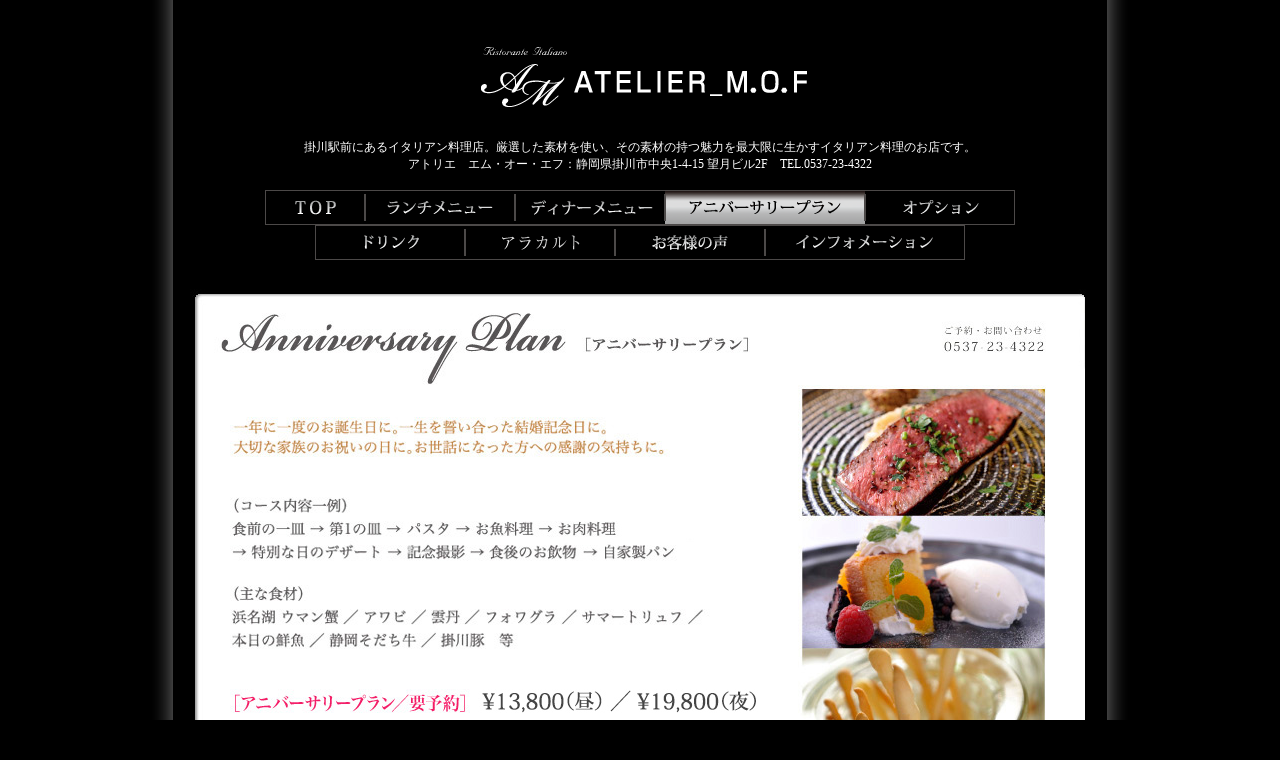

--- FILE ---
content_type: text/html
request_url: https://atelier-mof.com/anniversary.html
body_size: 2535
content:
<!DOCTYPE html PUBLIC "-//W3C//DTD XHTML 1.0 Transitional//EN" "http://www.w3.org/TR/xhtml1/DTD/xhtml1-transitional.dtd">
<html xmlns="http://www.w3.org/1999/xhtml">
<head>
<title>イタリアンレストラン | 掛川市 | ATELIER_M.O.F | アトリエ エム・オー・エフ</title>
<meta name="keywords" content="掛川市,イタリアン料理,レストラン,ランチ,ディナー,コース,記念日,食事,おいしい,デート,パスタ,ATELIER_M.O.F" />
<meta name="description" content="掛川駅前にあるイタリアン料理店。厳選した素材を使い、その素材の持つ魅力を最大限に生かすイタリアン料理のお店です。アトリエ　エム・オー・エフ：静岡県掛川市中央1-4-15 望月ビル2F　TEL.0537-23-4322" />
<meta http-equiv="Content-Type" content="text/html; charset=Shift_JIS" />
<link rel="stylesheet" type="text/css" href="css/second.css" />
<link rel="shortcut icon" href="/img/favicon.ico" />
<script language="JavaScript1.2" type="text/javascript" src="js/mm_css_menu.js"></script>

<script type="text/javascript">
function MM_swapImgRestore() { //v3.0
  var i,x,a=document.MM_sr; for(i=0;a&&i<a.length&&(x=a[i])&&x.oSrc;i++) x.src=x.oSrc;
}
function MM_preloadImages() { //v3.0
  var d=document; if(d.images){ if(!d.MM_p) d.MM_p=new Array();
    var i,j=d.MM_p.length,a=MM_preloadImages.arguments; for(i=0; i<a.length; i++)
    if (a[i].indexOf("#")!=0){ d.MM_p[j]=new Image; d.MM_p[j++].src=a[i];}}
}

function MM_findObj(n, d) { //v4.01
  var p,i,x;  if(!d) d=document; if((p=n.indexOf("?"))>0&&parent.frames.length) {
    d=parent.frames[n.substring(p+1)].document; n=n.substring(0,p);}
  if(!(x=d[n])&&d.all) x=d.all[n]; for (i=0;!x&&i<d.forms.length;i++) x=d.forms[i][n];
  for(i=0;!x&&d.layers&&i<d.layers.length;i++) x=MM_findObj(n,d.layers[i].document);
  if(!x && d.getElementById) x=d.getElementById(n); return x;
}

function MM_swapImage() { //v3.0
  var i,j=0,x,a=MM_swapImage.arguments; document.MM_sr=new Array; for(i=0;i<(a.length-2);i+=3)
   if ((x=MM_findObj(a[i]))!=null){document.MM_sr[j++]=x; if(!x.oSrc) x.oSrc=x.src; x.src=a[i+2];}
}
</script>
<script src="Scripts/AC_RunActiveContent.js" type="text/javascript"></script>

<script>
  (function(i,s,o,g,r,a,m){i['GoogleAnalyticsObject']=r;i[r]=i[r]||function(){
  (i[r].q=i[r].q||[]).push(arguments)},i[r].l=1*new Date();a=s.createElement(o),
  m=s.getElementsByTagName(o)[0];a.async=1;a.src=g;m.parentNode.insertBefore(a,m)
  })(window,document,'script','https://www.google-analytics.com/analytics.js','ga');

  ga('create', 'UA-82375710-5', 'auto');
  ga('send', 'pageview');

</script>
</head>

<body onload="MM_preloadImages('img/banner_reserve_on.gif','img/new_menu_on_01.gif','img/menu_on_02.gif','img/menu_on_03.gif','img/new_menu_on_06.gif','img/new_menu_on_07.gif','img/new_menu_on_08.gif','img/new_menu_on_10.gif','img/new_menu_on_11.gif','img/new_menu_on_05.gif')">
<div id="contents">
<div id="logo">
<a href="index.html"><img src="img/logo.gif" alt="ATELIER_M.O.F" border="0" /></a>
</div>

<div class="seo_text mb15">掛川駅前にあるイタリアン料理店。厳選した素材を使い、その素材の持つ魅力を最大限に生かすイタリアン料理のお店です。<br />アトリエ　エム・オー・エフ：静岡県掛川市中央1-4-15 望月ビル2F　TEL.0537-23-4322</div>

<div id="menu">
  <p><a href="index.html" onmouseout="MM_swapImgRestore()" onmouseover="MM_swapImage('Image20','','img/new_menu_on_01.gif',1)"><img src="img/new_menu_off_01.gif" alt="top" name="Image20" width="100" height="35" border="0" id="Image20" /></a><a href="pranzo.html" onmouseout="MM_swapImgRestore()" onmouseover="MM_swapImage('Image21','','img/new_menu_on_02.gif',1)"><img src="img/new_menu_off_02.gif" alt="ランチメニュー" name="Image21" width="150" height="35" border="0" id="Image21" /></a><a href="cena.html" onmouseout="MM_swapImgRestore()" onmouseover="MM_swapImage('Image19','','img/new_menu_on_03.gif',1)"><img src="img/new_menu_off_03.gif" alt="ディナーメニュー" name="Image19" width="150" height="35" border="0" id="Image19" /></a><img src="img/new_menu_on_04.gif" alt="アニバーサリープラン" width="200" height="35" border="0" /><a href="option.html" onmouseout="MM_swapImgRestore()" onmouseover="MM_swapImage('Image28','','img/new_menu_on_06.gif',1)"><img src="img/new_menu_off_06.gif" alt="オプション" name="Image28" width="150" height="35" border="0" id="Image28" /></a><img src="img/new_menu_space.gif" width="1" height="41" /><a href="wine.html" onmouseout="MM_swapImgRestore()" onmouseover="MM_swapImage('Image23','','img/new_menu_on_07.gif',1)"><img src="img/new_menu_off_07.gif" alt="ドリンク" name="Image23" width="150" height="35" border="0" id="Image23" /></a><a href="sp/index.html" onmouseout="MM_swapImgRestore()" onmouseover="MM_swapImage('Image24','','img/new_menu_on_08.gif',1)"><img src="img/new_menu_off_08.gif" alt="今月の特別企画" name="Image24" width="150" height="35" border="0" id="Image24" /></a><a href="voice.html" onmouseout="MM_swapImgRestore()" onmouseover="MM_swapImage('Image26','','img/new_menu_on_10.gif',1)"><img src="img/new_menu_off_10.gif" name="Image26" width="150" height="35" border="0" id="Image26" /></a><a href="shop/index.html" onmouseout="MM_swapImgRestore()" onmouseover="MM_swapImage('Image27','','img/new_menu_on_11.gif',1)"><img src="img/new_menu_off_11.gif" alt="インフォメーション" name="Image27" width="200" height="35" border="0" id="Image27" /></a><a href="#" onmouseout="MM_swapImgRestore()" onmouseover="MM_swapImage('Image18','','img/new_menu_on_06.gif',1)"><br />
  </a></p>
</div>

<div id="main">
<table width="900" height="550" border="0" cellpadding="0" cellspacing="0" background="img/anniverth221125.jpg">
<tr>
<td width="40" height="200">&nbsp;</td>
<td width="550" height="200">&nbsp;</td>
<td width="50" height="200">&nbsp;</td>
<td width="250" height="200">&nbsp;</td>
<td width="40" height="200">&nbsp;</td>
</tr>
<tr>
  <td height="120">&nbsp;</td>
  <td width="550" rowspan="2" align="center" valign="top" class="party_text">&nbsp;</td>
  <td height="120">&nbsp;</td>
  <td height="120" align="center" valign="top" class="party_text">&nbsp;</td>
  <td height="120">&nbsp;</td>
</tr>
<tr>
  <td height="120">&nbsp;</td>
  <td height="120">&nbsp;</td>
  <td height="120" align="center" valign="top" class="party_text">&nbsp;</td>
  <td height="120">&nbsp;</td>
</tr>
</table>
</div>
	
<div id="footer">
<div class="footer_menu">｜<a href="/index.html">TOP</a>｜<a href="/pranzo.html">ランチメニュー</a>｜<a href="/cena.html">ディナーメニュー</a>｜<a href="/anniversary.html">アニバーサリープラン</a>｜<a href="/option.html">オプション</a>｜<a href="/wine.html">ドリンク</a>｜<a href="/sp/index.html">アラカルト</a><br />
｜<a href="/voice.html">お客様のお声</a>｜<a href="/shop/index.html">インフォメーション</a>｜<a href="/reserve.html">インターネット予約</a>｜<a href="/press/index.html">プレスルーム</a>｜<a href="/link.html">リンク集</a>｜<a href="/down/index.html">パンフレット</a>｜<a href="/sitemap.html">サイトマップ</a>｜<a href="/recruit.html">スタッフ募集</a>｜<a href="http://www.atelier-mof.com/weblog/" target="_blank">大内シェフのBlog</a>｜</div>
<div id="co_text"><img src="img/cr.gif" alt="Copyright (C) Ristorante ATELIER M.O.F. All Rights Reserved." /></div>
</div>
<br />
<a href="reserve.html" onmouseout="MM_swapImgRestore()" onmouseover="MM_swapImage('Image1','','img/banner_reserve_on.gif',1)"><img src="img/banner_reserve_off.gif" alt="インターネット予約" name="Image1" width="250" height="75" border="0" id="Image1" /></a></div>
</body>
</html>

--- FILE ---
content_type: text/css
request_url: https://atelier-mof.com/css/second.css
body_size: 2254
content:
/* ------ Atelier M.O.F Web Site CSS ------ */
/*           Work flow to DW8 K.T           */
/* ---------------------------------------- */


/*Commonness CSS
------------------------------------------ */
body{
	margin-top:0px;
	padding-top:0px;
	background-color:#000000;
	background-image:url(../img/main_bg.gif);
	background-repeat:repeat-y;
	background-position:center;
	font-family:
		Arial,
		Helvetica,
		"繝偵Λ繧ｮ繝手ｧ偵ざ Pro W3",
		"Hiragino Kaku Gothic Pro",
		"HiraKakuPro-W3",
		Osaka,
		"繝｡繧､繝ｪ繧ｪ",
		"Meiryo",
		"�ｭ�ｳ �ｰ繧ｴ繧ｷ繝�け",
		"MS PGothic",
		sans-serif;
	}

div#contents {
	margin-top:0px;
	padding-top:0px;
	padding-bottom:15px;
	width:900px;
	margin-left:auto;
	margin-right:auto;
	}
	
div#logo {
	width:335px;
	height:65px;
	padding-top:45px;
	margin-bottom:29px;
	margin-left:auto;
	margin-right:auto;
	}

div#menu {
	width:900px;
	height:90px;
	margin-top:20px;
	padding: 0px;
	text-align: center;
	}
	
div#main {
	width:900px;
	margin-top:15px;
	margin-bottom:10px;
	}
	
div#main_recruit {
	width:820px;
	height:800px;
	background-image:url(../img/bk_recruit.gif);
	background-repeat:no-repeat;
	padding-top:100px;
	padding-left:40px;
	padding-right:40px;
	margin-top:15px;
	margin-bottom:10px;
	}

div#main_link {
	width:860px;
	height:700px;
	background-image:url(../img/bk_link.gif);
	background-repeat:no-repeat;
	padding-top:100px;
	padding-left:20px;
	padding-right:20px;
	margin-top:15px;
	margin-bottom:10px;
	}

div#main_shop {
	width:745px;
	height:526px;
	background-image:url(../shop/img/shop_bk.jpg);
	background-repeat:no-repeat;
	padding-left:155px;
	padding-top:125px;
	margin-top:10px;
	font-size:12px;
	color:#333333;
	line-height:18px;
	}

div#main_voice {
	width:830px;
	height:1550px;
	background-image:url(../img/bk_voice.gif);
	background-repeat:no-repeat;
	padding-top:100px;
	padding-left:50px;
	padding-right:20px;
	margin-top:15px;
	margin-bottom:10px;
	font-size:12px;
	color:#333333;
	line-height:18px;
	}

div#main_owabi {
	width:860px;
	height:650px;
	background-image:url(../img/bk_owabi.gif);
	background-repeat:no-repeat;
	padding-top:100px;
	padding-left:20px;
	padding-right:20px;
	margin-top:15px;
	margin-bottom:10px;
	}

div#main_mailcam {
	width:900px;
	height:1258px;
	margin-top:15px;
	margin-bottom:10px;
	background-image:url(../img/bk.gif);
	background-repeat:no-repeat;
	}
	
div#main_dolce {
	width:900px;
	height:854px;
	margin-top:15px;
	margin-bottom:10px;
	background-image:url(../img/bk_dolce.gif);
	background-repeat:no-repeat;
	}

div#main_down {
	width:900px;
	height:800px;
	margin-top:15px;
	margin-bottom:10px;
	background-image: url(../down/img/bk2015.jpg);
	background-repeat:no-repeat;
	font-family:"�ｭ�ｳ �ｰ繧ｴ繧ｷ繝�け", Osaka, "繝偵Λ繧ｮ繝手ｧ偵ざ Pro W3";
	font-size:12px;
	color:#666666;
	}
	
div#main_press {
	width:820px;
	height:1020px;
	text-align:center;
	margin-top:15px;
	margin-bottom:10px;
	padding-top:100px;
	padding-left:40px;
	padding-right:40px;
	background:url(../press/img/bk.gif) no-repeat;
	}
	
div.down_banner {
	margin-left:510px;
	margin-top:145px;
	}

div.textunit_dolce {
	width:310px;
	margin-top:580px;
	padding-left:120px;
	float:left;
	}
	
div.mapunit_dolce {
	width:440px;
	margin-top:580px;
	padding-right:20px;
	float:right;
	}

div#main_mailmag {
	width:900px;
	height:1200px;
	margin-top:15px;
	margin-bottom:10px;
	background-image:url(../img/mailmag_bk.gif);
	background-repeat:no-repeat;
	}
	
div#main_reserve {
	width: 900px;
	height: 1994px;
	margin-top: 15px;
	margin-bottom: 10px;
	background-image: url(../img/bk_reserve2.gif);
	background-repeat: no-repeat;
	}
	
div#main_reserve_phpok {
	width:900px;
	height:750px;
	margin-top:15px;
	margin-bottom:10px;
	background-image: url(../img/bk_php_ok.gif);
	background-repeat:no-repeat;
	}
	
div#main_reserve_php {
	width:900px;
	height:1200px;
	margin-top:15px;
	margin-bottom:10px;
	background-image:url(../img/bk_php_kakunin.gif);
	background-repeat:no-repeat;
	}

div#main_option {
	width: 900px;
	margin-top: 15px;
	margin-bottom: 10px;
	padding:10px 0 60px 0;
	font-size: 13px;
	color: #44372F;
	background-color: #FFFFFF;
	border-radius: 6px;
	}
	
	div#main_option h3 {
		padding:0 0 0 50px;
		margin-bottom:40px;
	}
	
	.option-in {
		width:600px;
		margin:0 auto;
	}
	
	.option-box {
		clear:both;
		width:600px;
		margin:0 0 30px 0;
		padding:0 0 30px 0;
		border-bottom:1px solid #A1A1A1;
	}
	.op-img {
		float:left;
		margin-right:20px;
	}
	
	h4.op-title {
		font-size:18px;
		color:#8D7438;
		margin:0 0 5px 0;
		padding:0;
	}
	.op-txt {
	padding: 0;
	margin: 0 0 5px 0;
	font-size: 13px;
	}
	.op-txt span {
	color: #8D7438;
	font-weight: bold;
	font-size: 15px;
	}
	
	div#main_sp {
	width:900px;
	padding-left:50px;
	padding-right:50px;
	padding-bottom:50px;
	font-size:13px;
	color:#44372F;
	background:url(../sp/img/sp-bg-midle.gif) repeat-y;
	box-sizing: border-box;
  -webkit-box-sizing: border-box;
  -moz-box-sizing: border-box;
  -o-box-sizing: border-box;
  -ms-box-sizing: border-box;
	}
	div#main_sp_bottom {
		margin:0;
	padding:0;
	}

	div#main_sp img{
display:block;
}

div#main_sp p#ala_menu{
	float: left;
	width: 400px;
	font-size: 11px;
}
	
h2#main_sp_title {
	clear:both;
	margin:0;
	padding:0;
}



.cam_text {
	padding-top:260px;
	padding-left:30px;
	font-family:"�ｭ�ｳ �ｰ繧ｴ繧ｷ繝�け", Osaka, "繝偵Λ繧ｮ繝手ｧ偵ざ Pro W3";
	font-size:12px;
	line-height:18px;
	}

.mailmag_text {
	padding-top:90px;
	padding-left:30px;
	font-family:"�ｭ�ｳ �ｰ繧ｴ繧ｷ繝�け", Osaka, "繝偵Λ繧ｮ繝手ｧ偵ざ Pro W3";
	font-size:12px;
	line-height:18px;
	}

.reserve_text {
	width:755px;
	margin-left:auto;
	margin-right:auto;
	font-family:"�ｭ�ｳ �ｰ繧ｴ繧ｷ繝�け", Osaka, "繝偵Λ繧ｮ繝手ｧ偵ざ Pro W3";
	font-size:12px;
	line-height:18px;
	}

.sp_text {
	text-align:center;
	color:#333333;
	font-size:13px;
	line-height:19px;
	}

.sp_list {
	padding-left:38px;
	padding-top:55px;
	color:#666666;
	font-size:10px;
	line-height:13px;
	}

.sp_bknolist {
	text-align:center;
	padding-top:80px;
	color:#666666;
	font-size:10px;
	line-height:13px;
	}

.list_mot{ color:#996633; }

div#sp_toiawasebox {
	width:200px;
	margin-left:auto;
	margin-right:auto;
	padding:5px;
	border:1px #996600 solid;
	background-color: #F5F5F5;
	text-align:center;
	}

div#sp_bknobot {
	width:200px;
	height:35px;
	margin-top:65px;
	margin-left:660px;
	}

div#bkno_bot {
	width:260px;
	height:29px;
	margin-top:190px;
	margin-left:auto;
	margin-right:auto;
	}

h1{
	color:#CC6666;
	}

div#footer {
	width:900px;
	margin-top:14px;
	margin-bottom:0px;
	font-family:"�ｭ�ｳ �ｰ繧ｴ繧ｷ繝�け", Osaka, "繝偵Λ繧ｮ繝手ｧ偵ざ Pro W3";
	font-size:10px;
	color:#4f4f4f;
	}

.seo_text {
	width:900px;
	height:25px;
	margin-top:25px;
	margin-bottom:10px;
	text-align:center;
	font-family:"�ｭ�ｳ �ｰ繧ｴ繧ｷ繝�け", Osaka, "繝偵Λ繧ｮ繝手ｧ偵ざ Pro W3";
	font-size:12px;
	color:#FFFFFF;
	}



.sm_txte {
	width:450px;
	font-size:12px;
	color:#FFFFFF;
	font-family:"�ｭ�ｳ �ｰ繧ｴ繧ｷ繝�け", Osaka, "繝偵Λ繧ｮ繝手ｧ偵ざ Pro W3";
	padding-top:10px;
	padding-left:10px;
	padding-bottom:10px;
	margin-bottom:10px;
	margin-bottom:10px;
	border: #999999 solid 1px;
	}

.footer_menu {
	width:900px;
	margin-bottom:8px;
	line-height: 18px;
	}

.co_text {
	width:900px;
	}

a {
	color:#977705;
	text-decoration:none;
	}

a:hover {
	color:#CC6600;
	text-decoration:underline;
	text-align: center;
	}

.main_text {
	font-size:12px;
	color:#666666;
	}

.menu_text {
	color:#333333;
	line-height:17px;
	font-size:13px;
	}

.menu_text_smole {
	color:#333333;
	line-height:14px;
	font-size:11px;
	}

.party_text {
	color:#333333;
	line-height:21px;
	font-size:11px;
	}

.al_menu_text {
	color:#333333;
	line-height:19px;
	font-size:11px;
	}

div#wine_unit {
	color:#333333;
	font-size:13px;
	line-height: 1.3;
	margin-top:9px;
	margin-bottom:3px;
	}
.wine_lead {
	font-size: 11px;
}
.sub_text {
	color:#FF6633;
	font-size:10px;
	}

.s_text {
	font-size:10px;
	}

p.option {
	font-size:17px;
	color:#8D7438;
	margin-top:0px;
	margin-bottom:3px;
	padding-top:0px;
	padding-bottom:1px;
	}

div.op_price {
	font-size:12px;
	margin-top:10px;
	color:#391711;
	}

div#voice_unit {
	width:670px;
	padding:5px;
	margin-left:auto;
	margin-right:auto;
	margin-bottom:15px;
	clear: both;
	}

div.voice_name {
	width:220px;
	padding-bottom:2px;
	margin-bottom:7px;
	border-bottom:#996600 1px dotted;
	}


div.wine_title {
	width:350px;
	font-size:15px;
	color: #333333;
	padding-bottom:2px;
	border-bottom:#333333 1px solid;
}
div.wine_title_cat {
	width:350px;
	font-size:15px;
	color: #333333;
}
#contents #main_sp table tr .sp_text table tr td {
	color: #666;
}
#main_sp table tr .sp_text table tr td p {
	color: #371401;
}
#contents #main table tr td table tr td {
}
.shiro.moji {
	font-family: "繝偵Λ繧ｮ繝手ｧ偵ざ Pro W3", "Hiragino Kaku Gothic Pro", "繝｡繧､繝ｪ繧ｪ", Meiryo, Osaka, "�ｭ�ｳ �ｰ繧ｴ繧ｷ繝�け", "MS PGothic", sans-serif;
	font-size: 14px;
	color: #FFF;
}
#contents #main_sp table tr .sp_text table tr td p br {
	color: #FFF;
}
.shiro.moji {
	font-family: "繝偵Λ繧ｮ繝手ｧ偵ざ Pro W3", "Hiragino Kaku Gothic Pro", "繝｡繧､繝ｪ繧ｪ", Meiryo, Osaka, "�ｭ�ｳ �ｰ繧ｴ繧ｷ繝�け", "MS PGothic", sans-serif;
	font-size: 12px;
	color: #FFF;
}


/*clearfix
----------------------------------------------------------*/
.clearfix:after {
	content: ".";
	display: block;
	clear: both;
	height: 0;
	visibility: hidden;
	font-size: 0.1em;
	line-height: 0;
}
.clearfix {
	zoom: 1;
}
